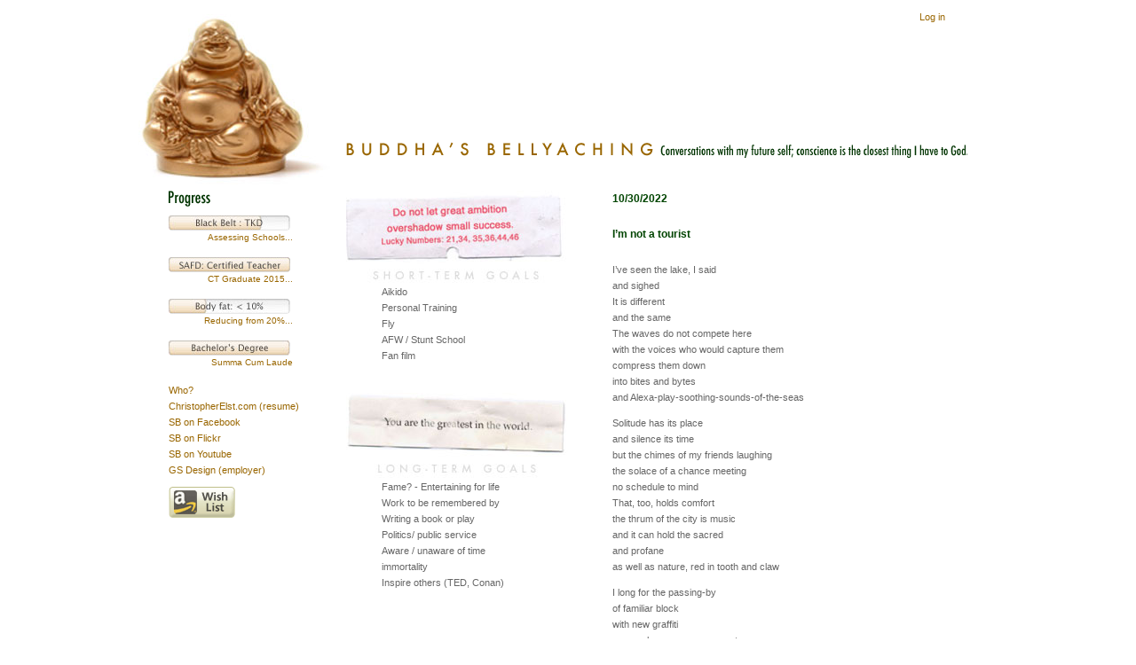

--- FILE ---
content_type: text/html; charset=UTF-8
request_url: http://www.steelbuddha.net/
body_size: 20378
content:
<!DOCTYPE html PUBLIC "-//W3C//DTD XHTML 1.0 Transitional//EN" "http://www.w3.org/TR/xhtml1/DTD/xhtml1-transitional.dtd">
<html xmlns="http://www.w3.org/1999/xhtml">

<head profile="http://gmpg.org/xfn/11">
	<meta http-equiv="Content-Type" content="text/html; charset=UTF-8" />

	<title>Buddha&#039;s Bellyaching</title>
	
	<meta name="generator" content="WordPress 6.2.8" /> <!-- leave this for stats please -->

	<style type="text/css" media="screen">
		@import url( http://www.steelbuddha.net/wp-content/themes/steelbuddha_2009/style.css );
	</style>

	<link rel="alternate" type="application/rss+xml" title="RSS 2.0" href="http://www.steelbuddha.net/?feed=rss2" />
	<link rel="alternate" type="text/xml" title="RSS .92" href="http://www.steelbuddha.net/?feed=rss" />
	<link rel="alternate" type="application/atom+xml" title="Atom 0.3" href="http://www.steelbuddha.net/?feed=atom" />
	
	<link rel="pingback" href="http://www.steelbuddha.net/xmlrpc.php" />
    	<link rel='archives' title='October 2022' href='http://www.steelbuddha.net/?m=202210' />
	<link rel='archives' title='May 2017' href='http://www.steelbuddha.net/?m=201705' />
	<link rel='archives' title='April 2017' href='http://www.steelbuddha.net/?m=201704' />
	<link rel='archives' title='December 2016' href='http://www.steelbuddha.net/?m=201612' />
	<link rel='archives' title='November 2016' href='http://www.steelbuddha.net/?m=201611' />
	<link rel='archives' title='October 2016' href='http://www.steelbuddha.net/?m=201610' />
	<link rel='archives' title='September 2016' href='http://www.steelbuddha.net/?m=201609' />
	<link rel='archives' title='August 2016' href='http://www.steelbuddha.net/?m=201608' />
	<link rel='archives' title='July 2016' href='http://www.steelbuddha.net/?m=201607' />
	<link rel='archives' title='June 2016' href='http://www.steelbuddha.net/?m=201606' />
	<link rel='archives' title='May 2016' href='http://www.steelbuddha.net/?m=201605' />
	<link rel='archives' title='April 2016' href='http://www.steelbuddha.net/?m=201604' />
	<link rel='archives' title='March 2016' href='http://www.steelbuddha.net/?m=201603' />
	<link rel='archives' title='February 2016' href='http://www.steelbuddha.net/?m=201602' />
	<link rel='archives' title='January 2016' href='http://www.steelbuddha.net/?m=201601' />
	<link rel='archives' title='December 2015' href='http://www.steelbuddha.net/?m=201512' />
	<link rel='archives' title='November 2015' href='http://www.steelbuddha.net/?m=201511' />
	<link rel='archives' title='October 2015' href='http://www.steelbuddha.net/?m=201510' />
	<link rel='archives' title='June 2015' href='http://www.steelbuddha.net/?m=201506' />
	<link rel='archives' title='April 2015' href='http://www.steelbuddha.net/?m=201504' />
	<link rel='archives' title='March 2015' href='http://www.steelbuddha.net/?m=201503' />
	<link rel='archives' title='February 2015' href='http://www.steelbuddha.net/?m=201502' />
	<link rel='archives' title='January 2015' href='http://www.steelbuddha.net/?m=201501' />
	<link rel='archives' title='December 2014' href='http://www.steelbuddha.net/?m=201412' />
	<link rel='archives' title='November 2014' href='http://www.steelbuddha.net/?m=201411' />
	<link rel='archives' title='August 2014' href='http://www.steelbuddha.net/?m=201408' />
	<link rel='archives' title='July 2014' href='http://www.steelbuddha.net/?m=201407' />
	<link rel='archives' title='June 2014' href='http://www.steelbuddha.net/?m=201406' />
	<link rel='archives' title='May 2014' href='http://www.steelbuddha.net/?m=201405' />
	<link rel='archives' title='April 2014' href='http://www.steelbuddha.net/?m=201404' />
	<link rel='archives' title='March 2014' href='http://www.steelbuddha.net/?m=201403' />
	<link rel='archives' title='February 2014' href='http://www.steelbuddha.net/?m=201402' />
	<link rel='archives' title='September 2013' href='http://www.steelbuddha.net/?m=201309' />
	<link rel='archives' title='April 2013' href='http://www.steelbuddha.net/?m=201304' />
	<link rel='archives' title='March 2013' href='http://www.steelbuddha.net/?m=201303' />
	<link rel='archives' title='January 2013' href='http://www.steelbuddha.net/?m=201301' />
	<link rel='archives' title='December 2012' href='http://www.steelbuddha.net/?m=201212' />
	<link rel='archives' title='September 2012' href='http://www.steelbuddha.net/?m=201209' />
	<link rel='archives' title='August 2012' href='http://www.steelbuddha.net/?m=201208' />
	<link rel='archives' title='July 2012' href='http://www.steelbuddha.net/?m=201207' />
	<link rel='archives' title='June 2012' href='http://www.steelbuddha.net/?m=201206' />
	<link rel='archives' title='July 2011' href='http://www.steelbuddha.net/?m=201107' />
	<link rel='archives' title='April 2010' href='http://www.steelbuddha.net/?m=201004' />
	<link rel='archives' title='February 2010' href='http://www.steelbuddha.net/?m=201002' />
	<link rel='archives' title='January 2010' href='http://www.steelbuddha.net/?m=201001' />
	<link rel='archives' title='December 2009' href='http://www.steelbuddha.net/?m=200912' />
	<link rel='archives' title='November 2009' href='http://www.steelbuddha.net/?m=200911' />
	<link rel='archives' title='October 2009' href='http://www.steelbuddha.net/?m=200910' />
	<link rel='archives' title='September 2009' href='http://www.steelbuddha.net/?m=200909' />
	<link rel='archives' title='August 2009' href='http://www.steelbuddha.net/?m=200908' />
	<link rel='archives' title='July 2009' href='http://www.steelbuddha.net/?m=200907' />
	<link rel='archives' title='June 2009' href='http://www.steelbuddha.net/?m=200906' />
	<link rel='archives' title='May 2009' href='http://www.steelbuddha.net/?m=200905' />
	<link rel='archives' title='April 2009' href='http://www.steelbuddha.net/?m=200904' />
	<link rel='archives' title='March 2009' href='http://www.steelbuddha.net/?m=200903' />
	<link rel='archives' title='February 2009' href='http://www.steelbuddha.net/?m=200902' />
	<link rel='archives' title='January 2009' href='http://www.steelbuddha.net/?m=200901' />
	<link rel='archives' title='December 2008' href='http://www.steelbuddha.net/?m=200812' />
	<link rel='archives' title='November 2008' href='http://www.steelbuddha.net/?m=200811' />
	<link rel='archives' title='October 2008' href='http://www.steelbuddha.net/?m=200810' />
	<link rel='archives' title='September 2008' href='http://www.steelbuddha.net/?m=200809' />
	<link rel='archives' title='August 2008' href='http://www.steelbuddha.net/?m=200808' />
	<link rel='archives' title='July 2008' href='http://www.steelbuddha.net/?m=200807' />
	<link rel='archives' title='June 2008' href='http://www.steelbuddha.net/?m=200806' />
	<link rel='archives' title='May 2008' href='http://www.steelbuddha.net/?m=200805' />
	<link rel='archives' title='April 2008' href='http://www.steelbuddha.net/?m=200804' />
	<link rel='archives' title='March 2008' href='http://www.steelbuddha.net/?m=200803' />
	<link rel='archives' title='February 2008' href='http://www.steelbuddha.net/?m=200802' />
	<link rel='archives' title='January 2008' href='http://www.steelbuddha.net/?m=200801' />
	<link rel='archives' title='December 2007' href='http://www.steelbuddha.net/?m=200712' />
	<link rel='archives' title='November 2007' href='http://www.steelbuddha.net/?m=200711' />
	<link rel='archives' title='October 2007' href='http://www.steelbuddha.net/?m=200710' />
	<link rel='archives' title='September 2007' href='http://www.steelbuddha.net/?m=200709' />
	<link rel='archives' title='August 2007' href='http://www.steelbuddha.net/?m=200708' />
	<link rel='archives' title='July 2007' href='http://www.steelbuddha.net/?m=200707' />
	<link rel='archives' title='June 2007' href='http://www.steelbuddha.net/?m=200706' />
	<link rel='archives' title='May 2007' href='http://www.steelbuddha.net/?m=200705' />
	<link rel='archives' title='April 2007' href='http://www.steelbuddha.net/?m=200704' />
	<link rel='archives' title='March 2007' href='http://www.steelbuddha.net/?m=200703' />
	<link rel='archives' title='February 2007' href='http://www.steelbuddha.net/?m=200702' />
	<link rel='archives' title='January 2007' href='http://www.steelbuddha.net/?m=200701' />
	<link rel='archives' title='December 2006' href='http://www.steelbuddha.net/?m=200612' />
	<link rel='archives' title='November 2006' href='http://www.steelbuddha.net/?m=200611' />
	<link rel='archives' title='October 2006' href='http://www.steelbuddha.net/?m=200610' />
	<link rel='archives' title='September 2006' href='http://www.steelbuddha.net/?m=200609' />
	<link rel='archives' title='August 2006' href='http://www.steelbuddha.net/?m=200608' />
	<link rel='archives' title='July 2006' href='http://www.steelbuddha.net/?m=200607' />
	<link rel='archives' title='June 2006' href='http://www.steelbuddha.net/?m=200606' />
	<link rel='archives' title='May 2006' href='http://www.steelbuddha.net/?m=200605' />
	<link rel='archives' title='April 2006' href='http://www.steelbuddha.net/?m=200604' />
	<link rel='archives' title='March 2006' href='http://www.steelbuddha.net/?m=200603' />
	<link rel='archives' title='February 2006' href='http://www.steelbuddha.net/?m=200602' />
	<link rel='archives' title='January 2006' href='http://www.steelbuddha.net/?m=200601' />
	<link rel='archives' title='December 2005' href='http://www.steelbuddha.net/?m=200512' />
	<link rel='archives' title='November 2005' href='http://www.steelbuddha.net/?m=200511' />
	<link rel='archives' title='October 2005' href='http://www.steelbuddha.net/?m=200510' />
	<link rel='archives' title='September 2005' href='http://www.steelbuddha.net/?m=200509' />
	<link rel='archives' title='August 2005' href='http://www.steelbuddha.net/?m=200508' />
	<link rel='archives' title='July 2005' href='http://www.steelbuddha.net/?m=200507' />
	<link rel='archives' title='June 2005' href='http://www.steelbuddha.net/?m=200506' />
	<link rel='archives' title='May 2005' href='http://www.steelbuddha.net/?m=200505' />
	<link rel='archives' title='April 2005' href='http://www.steelbuddha.net/?m=200504' />
	<link rel='archives' title='March 2005' href='http://www.steelbuddha.net/?m=200503' />
	<link rel='archives' title='February 2005' href='http://www.steelbuddha.net/?m=200502' />
	<link rel='archives' title='January 2005' href='http://www.steelbuddha.net/?m=200501' />
	<link rel='archives' title='December 2004' href='http://www.steelbuddha.net/?m=200412' />
	<link rel='archives' title='November 2004' href='http://www.steelbuddha.net/?m=200411' />
	<link rel='archives' title='October 2004' href='http://www.steelbuddha.net/?m=200410' />
	<link rel='archives' title='September 2004' href='http://www.steelbuddha.net/?m=200409' />
	<link rel='archives' title='August 2004' href='http://www.steelbuddha.net/?m=200408' />
	<link rel='archives' title='July 2004' href='http://www.steelbuddha.net/?m=200407' />
	<link rel='archives' title='June 2004' href='http://www.steelbuddha.net/?m=200406' />
	<link rel='archives' title='May 2004' href='http://www.steelbuddha.net/?m=200405' />
	<link rel='archives' title='April 2004' href='http://www.steelbuddha.net/?m=200404' />
	<link rel='archives' title='March 2004' href='http://www.steelbuddha.net/?m=200403' />
	<link rel='archives' title='February 2004' href='http://www.steelbuddha.net/?m=200402' />
	<link rel='archives' title='January 2004' href='http://www.steelbuddha.net/?m=200401' />
	<link rel='archives' title='November 2003' href='http://www.steelbuddha.net/?m=200311' />
	<link rel='archives' title='October 2003' href='http://www.steelbuddha.net/?m=200310' />
	<link rel='archives' title='September 2003' href='http://www.steelbuddha.net/?m=200309' />
	<link rel='archives' title='August 2003' href='http://www.steelbuddha.net/?m=200308' />
	<link rel='archives' title='June 2003' href='http://www.steelbuddha.net/?m=200306' />
	<link rel='archives' title='May 2003' href='http://www.steelbuddha.net/?m=200305' />
	<link rel='archives' title='April 2003' href='http://www.steelbuddha.net/?m=200304' />
		<meta name='robots' content='max-image-preview:large' />
<link rel='dns-prefetch' href='//stats.wp.com' />
<link rel='dns-prefetch' href='//v0.wordpress.com' />
<link rel='dns-prefetch' href='//i0.wp.com' />
<script type="text/javascript">
window._wpemojiSettings = {"baseUrl":"https:\/\/s.w.org\/images\/core\/emoji\/14.0.0\/72x72\/","ext":".png","svgUrl":"https:\/\/s.w.org\/images\/core\/emoji\/14.0.0\/svg\/","svgExt":".svg","source":{"concatemoji":"http:\/\/www.steelbuddha.net\/wp-includes\/js\/wp-emoji-release.min.js?ver=6.2.8"}};
/*! This file is auto-generated */
!function(e,a,t){var n,r,o,i=a.createElement("canvas"),p=i.getContext&&i.getContext("2d");function s(e,t){p.clearRect(0,0,i.width,i.height),p.fillText(e,0,0);e=i.toDataURL();return p.clearRect(0,0,i.width,i.height),p.fillText(t,0,0),e===i.toDataURL()}function c(e){var t=a.createElement("script");t.src=e,t.defer=t.type="text/javascript",a.getElementsByTagName("head")[0].appendChild(t)}for(o=Array("flag","emoji"),t.supports={everything:!0,everythingExceptFlag:!0},r=0;r<o.length;r++)t.supports[o[r]]=function(e){if(p&&p.fillText)switch(p.textBaseline="top",p.font="600 32px Arial",e){case"flag":return s("\ud83c\udff3\ufe0f\u200d\u26a7\ufe0f","\ud83c\udff3\ufe0f\u200b\u26a7\ufe0f")?!1:!s("\ud83c\uddfa\ud83c\uddf3","\ud83c\uddfa\u200b\ud83c\uddf3")&&!s("\ud83c\udff4\udb40\udc67\udb40\udc62\udb40\udc65\udb40\udc6e\udb40\udc67\udb40\udc7f","\ud83c\udff4\u200b\udb40\udc67\u200b\udb40\udc62\u200b\udb40\udc65\u200b\udb40\udc6e\u200b\udb40\udc67\u200b\udb40\udc7f");case"emoji":return!s("\ud83e\udef1\ud83c\udffb\u200d\ud83e\udef2\ud83c\udfff","\ud83e\udef1\ud83c\udffb\u200b\ud83e\udef2\ud83c\udfff")}return!1}(o[r]),t.supports.everything=t.supports.everything&&t.supports[o[r]],"flag"!==o[r]&&(t.supports.everythingExceptFlag=t.supports.everythingExceptFlag&&t.supports[o[r]]);t.supports.everythingExceptFlag=t.supports.everythingExceptFlag&&!t.supports.flag,t.DOMReady=!1,t.readyCallback=function(){t.DOMReady=!0},t.supports.everything||(n=function(){t.readyCallback()},a.addEventListener?(a.addEventListener("DOMContentLoaded",n,!1),e.addEventListener("load",n,!1)):(e.attachEvent("onload",n),a.attachEvent("onreadystatechange",function(){"complete"===a.readyState&&t.readyCallback()})),(e=t.source||{}).concatemoji?c(e.concatemoji):e.wpemoji&&e.twemoji&&(c(e.twemoji),c(e.wpemoji)))}(window,document,window._wpemojiSettings);
</script>
<style type="text/css">
img.wp-smiley,
img.emoji {
	display: inline !important;
	border: none !important;
	box-shadow: none !important;
	height: 1em !important;
	width: 1em !important;
	margin: 0 0.07em !important;
	vertical-align: -0.1em !important;
	background: none !important;
	padding: 0 !important;
}
</style>
	<link rel='stylesheet' id='wp-block-library-css' href='http://www.steelbuddha.net/wp-includes/css/dist/block-library/style.min.css?ver=6.2.8' type='text/css' media='all' />
<style id='wp-block-library-inline-css' type='text/css'>
.has-text-align-justify{text-align:justify;}
</style>
<link rel='stylesheet' id='jetpack-videopress-video-block-view-css' href='http://www.steelbuddha.net/wp-content/plugins/jetpack/jetpack_vendor/automattic/jetpack-videopress/build/block-editor/blocks/video/view.css?minify=false&#038;ver=317afd605f368082816f' type='text/css' media='all' />
<link rel='stylesheet' id='mediaelement-css' href='http://www.steelbuddha.net/wp-includes/js/mediaelement/mediaelementplayer-legacy.min.css?ver=4.2.17' type='text/css' media='all' />
<link rel='stylesheet' id='wp-mediaelement-css' href='http://www.steelbuddha.net/wp-includes/js/mediaelement/wp-mediaelement.min.css?ver=6.2.8' type='text/css' media='all' />
<link rel='stylesheet' id='classic-theme-styles-css' href='http://www.steelbuddha.net/wp-includes/css/classic-themes.min.css?ver=6.2.8' type='text/css' media='all' />
<style id='global-styles-inline-css' type='text/css'>
body{--wp--preset--color--black: #000000;--wp--preset--color--cyan-bluish-gray: #abb8c3;--wp--preset--color--white: #ffffff;--wp--preset--color--pale-pink: #f78da7;--wp--preset--color--vivid-red: #cf2e2e;--wp--preset--color--luminous-vivid-orange: #ff6900;--wp--preset--color--luminous-vivid-amber: #fcb900;--wp--preset--color--light-green-cyan: #7bdcb5;--wp--preset--color--vivid-green-cyan: #00d084;--wp--preset--color--pale-cyan-blue: #8ed1fc;--wp--preset--color--vivid-cyan-blue: #0693e3;--wp--preset--color--vivid-purple: #9b51e0;--wp--preset--gradient--vivid-cyan-blue-to-vivid-purple: linear-gradient(135deg,rgba(6,147,227,1) 0%,rgb(155,81,224) 100%);--wp--preset--gradient--light-green-cyan-to-vivid-green-cyan: linear-gradient(135deg,rgb(122,220,180) 0%,rgb(0,208,130) 100%);--wp--preset--gradient--luminous-vivid-amber-to-luminous-vivid-orange: linear-gradient(135deg,rgba(252,185,0,1) 0%,rgba(255,105,0,1) 100%);--wp--preset--gradient--luminous-vivid-orange-to-vivid-red: linear-gradient(135deg,rgba(255,105,0,1) 0%,rgb(207,46,46) 100%);--wp--preset--gradient--very-light-gray-to-cyan-bluish-gray: linear-gradient(135deg,rgb(238,238,238) 0%,rgb(169,184,195) 100%);--wp--preset--gradient--cool-to-warm-spectrum: linear-gradient(135deg,rgb(74,234,220) 0%,rgb(151,120,209) 20%,rgb(207,42,186) 40%,rgb(238,44,130) 60%,rgb(251,105,98) 80%,rgb(254,248,76) 100%);--wp--preset--gradient--blush-light-purple: linear-gradient(135deg,rgb(255,206,236) 0%,rgb(152,150,240) 100%);--wp--preset--gradient--blush-bordeaux: linear-gradient(135deg,rgb(254,205,165) 0%,rgb(254,45,45) 50%,rgb(107,0,62) 100%);--wp--preset--gradient--luminous-dusk: linear-gradient(135deg,rgb(255,203,112) 0%,rgb(199,81,192) 50%,rgb(65,88,208) 100%);--wp--preset--gradient--pale-ocean: linear-gradient(135deg,rgb(255,245,203) 0%,rgb(182,227,212) 50%,rgb(51,167,181) 100%);--wp--preset--gradient--electric-grass: linear-gradient(135deg,rgb(202,248,128) 0%,rgb(113,206,126) 100%);--wp--preset--gradient--midnight: linear-gradient(135deg,rgb(2,3,129) 0%,rgb(40,116,252) 100%);--wp--preset--duotone--dark-grayscale: url('#wp-duotone-dark-grayscale');--wp--preset--duotone--grayscale: url('#wp-duotone-grayscale');--wp--preset--duotone--purple-yellow: url('#wp-duotone-purple-yellow');--wp--preset--duotone--blue-red: url('#wp-duotone-blue-red');--wp--preset--duotone--midnight: url('#wp-duotone-midnight');--wp--preset--duotone--magenta-yellow: url('#wp-duotone-magenta-yellow');--wp--preset--duotone--purple-green: url('#wp-duotone-purple-green');--wp--preset--duotone--blue-orange: url('#wp-duotone-blue-orange');--wp--preset--font-size--small: 13px;--wp--preset--font-size--medium: 20px;--wp--preset--font-size--large: 36px;--wp--preset--font-size--x-large: 42px;--wp--preset--spacing--20: 0.44rem;--wp--preset--spacing--30: 0.67rem;--wp--preset--spacing--40: 1rem;--wp--preset--spacing--50: 1.5rem;--wp--preset--spacing--60: 2.25rem;--wp--preset--spacing--70: 3.38rem;--wp--preset--spacing--80: 5.06rem;--wp--preset--shadow--natural: 6px 6px 9px rgba(0, 0, 0, 0.2);--wp--preset--shadow--deep: 12px 12px 50px rgba(0, 0, 0, 0.4);--wp--preset--shadow--sharp: 6px 6px 0px rgba(0, 0, 0, 0.2);--wp--preset--shadow--outlined: 6px 6px 0px -3px rgba(255, 255, 255, 1), 6px 6px rgba(0, 0, 0, 1);--wp--preset--shadow--crisp: 6px 6px 0px rgba(0, 0, 0, 1);}:where(.is-layout-flex){gap: 0.5em;}body .is-layout-flow > .alignleft{float: left;margin-inline-start: 0;margin-inline-end: 2em;}body .is-layout-flow > .alignright{float: right;margin-inline-start: 2em;margin-inline-end: 0;}body .is-layout-flow > .aligncenter{margin-left: auto !important;margin-right: auto !important;}body .is-layout-constrained > .alignleft{float: left;margin-inline-start: 0;margin-inline-end: 2em;}body .is-layout-constrained > .alignright{float: right;margin-inline-start: 2em;margin-inline-end: 0;}body .is-layout-constrained > .aligncenter{margin-left: auto !important;margin-right: auto !important;}body .is-layout-constrained > :where(:not(.alignleft):not(.alignright):not(.alignfull)){max-width: var(--wp--style--global--content-size);margin-left: auto !important;margin-right: auto !important;}body .is-layout-constrained > .alignwide{max-width: var(--wp--style--global--wide-size);}body .is-layout-flex{display: flex;}body .is-layout-flex{flex-wrap: wrap;align-items: center;}body .is-layout-flex > *{margin: 0;}:where(.wp-block-columns.is-layout-flex){gap: 2em;}.has-black-color{color: var(--wp--preset--color--black) !important;}.has-cyan-bluish-gray-color{color: var(--wp--preset--color--cyan-bluish-gray) !important;}.has-white-color{color: var(--wp--preset--color--white) !important;}.has-pale-pink-color{color: var(--wp--preset--color--pale-pink) !important;}.has-vivid-red-color{color: var(--wp--preset--color--vivid-red) !important;}.has-luminous-vivid-orange-color{color: var(--wp--preset--color--luminous-vivid-orange) !important;}.has-luminous-vivid-amber-color{color: var(--wp--preset--color--luminous-vivid-amber) !important;}.has-light-green-cyan-color{color: var(--wp--preset--color--light-green-cyan) !important;}.has-vivid-green-cyan-color{color: var(--wp--preset--color--vivid-green-cyan) !important;}.has-pale-cyan-blue-color{color: var(--wp--preset--color--pale-cyan-blue) !important;}.has-vivid-cyan-blue-color{color: var(--wp--preset--color--vivid-cyan-blue) !important;}.has-vivid-purple-color{color: var(--wp--preset--color--vivid-purple) !important;}.has-black-background-color{background-color: var(--wp--preset--color--black) !important;}.has-cyan-bluish-gray-background-color{background-color: var(--wp--preset--color--cyan-bluish-gray) !important;}.has-white-background-color{background-color: var(--wp--preset--color--white) !important;}.has-pale-pink-background-color{background-color: var(--wp--preset--color--pale-pink) !important;}.has-vivid-red-background-color{background-color: var(--wp--preset--color--vivid-red) !important;}.has-luminous-vivid-orange-background-color{background-color: var(--wp--preset--color--luminous-vivid-orange) !important;}.has-luminous-vivid-amber-background-color{background-color: var(--wp--preset--color--luminous-vivid-amber) !important;}.has-light-green-cyan-background-color{background-color: var(--wp--preset--color--light-green-cyan) !important;}.has-vivid-green-cyan-background-color{background-color: var(--wp--preset--color--vivid-green-cyan) !important;}.has-pale-cyan-blue-background-color{background-color: var(--wp--preset--color--pale-cyan-blue) !important;}.has-vivid-cyan-blue-background-color{background-color: var(--wp--preset--color--vivid-cyan-blue) !important;}.has-vivid-purple-background-color{background-color: var(--wp--preset--color--vivid-purple) !important;}.has-black-border-color{border-color: var(--wp--preset--color--black) !important;}.has-cyan-bluish-gray-border-color{border-color: var(--wp--preset--color--cyan-bluish-gray) !important;}.has-white-border-color{border-color: var(--wp--preset--color--white) !important;}.has-pale-pink-border-color{border-color: var(--wp--preset--color--pale-pink) !important;}.has-vivid-red-border-color{border-color: var(--wp--preset--color--vivid-red) !important;}.has-luminous-vivid-orange-border-color{border-color: var(--wp--preset--color--luminous-vivid-orange) !important;}.has-luminous-vivid-amber-border-color{border-color: var(--wp--preset--color--luminous-vivid-amber) !important;}.has-light-green-cyan-border-color{border-color: var(--wp--preset--color--light-green-cyan) !important;}.has-vivid-green-cyan-border-color{border-color: var(--wp--preset--color--vivid-green-cyan) !important;}.has-pale-cyan-blue-border-color{border-color: var(--wp--preset--color--pale-cyan-blue) !important;}.has-vivid-cyan-blue-border-color{border-color: var(--wp--preset--color--vivid-cyan-blue) !important;}.has-vivid-purple-border-color{border-color: var(--wp--preset--color--vivid-purple) !important;}.has-vivid-cyan-blue-to-vivid-purple-gradient-background{background: var(--wp--preset--gradient--vivid-cyan-blue-to-vivid-purple) !important;}.has-light-green-cyan-to-vivid-green-cyan-gradient-background{background: var(--wp--preset--gradient--light-green-cyan-to-vivid-green-cyan) !important;}.has-luminous-vivid-amber-to-luminous-vivid-orange-gradient-background{background: var(--wp--preset--gradient--luminous-vivid-amber-to-luminous-vivid-orange) !important;}.has-luminous-vivid-orange-to-vivid-red-gradient-background{background: var(--wp--preset--gradient--luminous-vivid-orange-to-vivid-red) !important;}.has-very-light-gray-to-cyan-bluish-gray-gradient-background{background: var(--wp--preset--gradient--very-light-gray-to-cyan-bluish-gray) !important;}.has-cool-to-warm-spectrum-gradient-background{background: var(--wp--preset--gradient--cool-to-warm-spectrum) !important;}.has-blush-light-purple-gradient-background{background: var(--wp--preset--gradient--blush-light-purple) !important;}.has-blush-bordeaux-gradient-background{background: var(--wp--preset--gradient--blush-bordeaux) !important;}.has-luminous-dusk-gradient-background{background: var(--wp--preset--gradient--luminous-dusk) !important;}.has-pale-ocean-gradient-background{background: var(--wp--preset--gradient--pale-ocean) !important;}.has-electric-grass-gradient-background{background: var(--wp--preset--gradient--electric-grass) !important;}.has-midnight-gradient-background{background: var(--wp--preset--gradient--midnight) !important;}.has-small-font-size{font-size: var(--wp--preset--font-size--small) !important;}.has-medium-font-size{font-size: var(--wp--preset--font-size--medium) !important;}.has-large-font-size{font-size: var(--wp--preset--font-size--large) !important;}.has-x-large-font-size{font-size: var(--wp--preset--font-size--x-large) !important;}
.wp-block-navigation a:where(:not(.wp-element-button)){color: inherit;}
:where(.wp-block-columns.is-layout-flex){gap: 2em;}
.wp-block-pullquote{font-size: 1.5em;line-height: 1.6;}
</style>
<link rel='stylesheet' id='jetpack_css-css' href='http://www.steelbuddha.net/wp-content/plugins/jetpack/css/jetpack.css?ver=12.1.2' type='text/css' media='all' />
<link rel="https://api.w.org/" href="http://www.steelbuddha.net/index.php?rest_route=/" /><link rel="EditURI" type="application/rsd+xml" title="RSD" href="http://www.steelbuddha.net/xmlrpc.php?rsd" />
<link rel="wlwmanifest" type="application/wlwmanifest+xml" href="http://www.steelbuddha.net/wp-includes/wlwmanifest.xml" />
<meta name="generator" content="WordPress 6.2.8" />
<link rel='shortlink' href='https://wp.me/73iP8' />
	<style>img#wpstats{display:none}</style>
		
<!-- Jetpack Open Graph Tags -->
<meta property="og:type" content="website" />
<meta property="og:title" content="Buddha&#039;s Bellyaching" />
<meta property="og:description" content="Steelbuddha has a rumbly in his tumbly." />
<meta property="og:url" content="http://www.steelbuddha.net/" />
<meta property="og:site_name" content="Buddha&#039;s Bellyaching" />
<meta property="og:image" content="https://s0.wp.com/i/blank.jpg" />
<meta property="og:image:alt" content="" />
<meta property="og:locale" content="en_US" />

<!-- End Jetpack Open Graph Tags -->

<script type="text/javascript">
<!-- 
var rand1 = Math.round( (5) * Math.random()) + 1;
imgs = new Array;
imgs[1] = "Subculture Vulture";
imgs[2] = "Something entirely forgettable";
imgs[3] = "Sooth Satyr";
imgs[4] = "Heroine Addict";
imgs[5] = "Poet, Warrior, Philosopher, Enlightened Being";
imgs[6] = "Steelbuddha has a rumbly in his tumbly";

var langimg = imgs[rand1];

//-->
</script>


</head>

<body>

<div id="container">

	<div style="position: absolute; top: 10px; right: 75px;"><a href="http://www.steelbuddha.net/wp-login.php">Log in</a></div>

	<div class="header">
		<a href="/"><img src="/wp-content/themes/steelbuddha_2009/images/buddha.jpg" alt="" width="250" height="215" border="0" /><img src="/wp-content/themes/steelbuddha_2009/images/bellyaching1.gif" alt="" width="700" height="215" border="0" /></a>
	</div>
	<!-- end header -->
	
	<!-- begin sidebar -->
<div id="menu">

	<!--<ul>
	<li id="search">
	   <label for="s">Search:</label>	
	   <form id="searchform" method="get" action="/index.php">
		<div>
			<input type="text" name="s" id="s" size="15" /><br />
			<input type="submit" value="Search" />
		</div>
		</form>
	 </li>
	
		<li class="pagenav">Pages<ul><li class="page_item page-item-270"><a href="http://www.steelbuddha.net/?page_id=270">Who is this steelbuddha?</a></li>
</ul></li>	</ul>
	
	<ul>
		<li id="archives">
		<form id="archiveform" action="" method="post">
		<p style="margin: 0px; padding: 0px;"><select id="archive_chrono">
		<option value="">Archives by Month</option>
			<option value='http://www.steelbuddha.net/?m=202210'> October 2022 </option>
	<option value='http://www.steelbuddha.net/?m=201705'> May 2017 </option>
	<option value='http://www.steelbuddha.net/?m=201704'> April 2017 </option>
	<option value='http://www.steelbuddha.net/?m=201612'> December 2016 </option>
	<option value='http://www.steelbuddha.net/?m=201611'> November 2016 </option>
	<option value='http://www.steelbuddha.net/?m=201610'> October 2016 </option>
	<option value='http://www.steelbuddha.net/?m=201609'> September 2016 </option>
	<option value='http://www.steelbuddha.net/?m=201608'> August 2016 </option>
	<option value='http://www.steelbuddha.net/?m=201607'> July 2016 </option>
	<option value='http://www.steelbuddha.net/?m=201606'> June 2016 </option>
	<option value='http://www.steelbuddha.net/?m=201605'> May 2016 </option>
	<option value='http://www.steelbuddha.net/?m=201604'> April 2016 </option>
	<option value='http://www.steelbuddha.net/?m=201603'> March 2016 </option>
	<option value='http://www.steelbuddha.net/?m=201602'> February 2016 </option>
	<option value='http://www.steelbuddha.net/?m=201601'> January 2016 </option>
	<option value='http://www.steelbuddha.net/?m=201512'> December 2015 </option>
	<option value='http://www.steelbuddha.net/?m=201511'> November 2015 </option>
	<option value='http://www.steelbuddha.net/?m=201510'> October 2015 </option>
	<option value='http://www.steelbuddha.net/?m=201506'> June 2015 </option>
	<option value='http://www.steelbuddha.net/?m=201504'> April 2015 </option>
	<option value='http://www.steelbuddha.net/?m=201503'> March 2015 </option>
	<option value='http://www.steelbuddha.net/?m=201502'> February 2015 </option>
	<option value='http://www.steelbuddha.net/?m=201501'> January 2015 </option>
	<option value='http://www.steelbuddha.net/?m=201412'> December 2014 </option>
	<option value='http://www.steelbuddha.net/?m=201411'> November 2014 </option>
	<option value='http://www.steelbuddha.net/?m=201408'> August 2014 </option>
	<option value='http://www.steelbuddha.net/?m=201407'> July 2014 </option>
	<option value='http://www.steelbuddha.net/?m=201406'> June 2014 </option>
	<option value='http://www.steelbuddha.net/?m=201405'> May 2014 </option>
	<option value='http://www.steelbuddha.net/?m=201404'> April 2014 </option>
	<option value='http://www.steelbuddha.net/?m=201403'> March 2014 </option>
	<option value='http://www.steelbuddha.net/?m=201402'> February 2014 </option>
	<option value='http://www.steelbuddha.net/?m=201309'> September 2013 </option>
	<option value='http://www.steelbuddha.net/?m=201304'> April 2013 </option>
	<option value='http://www.steelbuddha.net/?m=201303'> March 2013 </option>
	<option value='http://www.steelbuddha.net/?m=201301'> January 2013 </option>
	<option value='http://www.steelbuddha.net/?m=201212'> December 2012 </option>
	<option value='http://www.steelbuddha.net/?m=201209'> September 2012 </option>
	<option value='http://www.steelbuddha.net/?m=201208'> August 2012 </option>
	<option value='http://www.steelbuddha.net/?m=201207'> July 2012 </option>
	<option value='http://www.steelbuddha.net/?m=201206'> June 2012 </option>
	<option value='http://www.steelbuddha.net/?m=201107'> July 2011 </option>
	<option value='http://www.steelbuddha.net/?m=201004'> April 2010 </option>
	<option value='http://www.steelbuddha.net/?m=201002'> February 2010 </option>
	<option value='http://www.steelbuddha.net/?m=201001'> January 2010 </option>
	<option value='http://www.steelbuddha.net/?m=200912'> December 2009 </option>
	<option value='http://www.steelbuddha.net/?m=200911'> November 2009 </option>
	<option value='http://www.steelbuddha.net/?m=200910'> October 2009 </option>
	<option value='http://www.steelbuddha.net/?m=200909'> September 2009 </option>
	<option value='http://www.steelbuddha.net/?m=200908'> August 2009 </option>
	<option value='http://www.steelbuddha.net/?m=200907'> July 2009 </option>
	<option value='http://www.steelbuddha.net/?m=200906'> June 2009 </option>
	<option value='http://www.steelbuddha.net/?m=200905'> May 2009 </option>
	<option value='http://www.steelbuddha.net/?m=200904'> April 2009 </option>
	<option value='http://www.steelbuddha.net/?m=200903'> March 2009 </option>
	<option value='http://www.steelbuddha.net/?m=200902'> February 2009 </option>
	<option value='http://www.steelbuddha.net/?m=200901'> January 2009 </option>
	<option value='http://www.steelbuddha.net/?m=200812'> December 2008 </option>
	<option value='http://www.steelbuddha.net/?m=200811'> November 2008 </option>
	<option value='http://www.steelbuddha.net/?m=200810'> October 2008 </option>
	<option value='http://www.steelbuddha.net/?m=200809'> September 2008 </option>
	<option value='http://www.steelbuddha.net/?m=200808'> August 2008 </option>
	<option value='http://www.steelbuddha.net/?m=200807'> July 2008 </option>
	<option value='http://www.steelbuddha.net/?m=200806'> June 2008 </option>
	<option value='http://www.steelbuddha.net/?m=200805'> May 2008 </option>
	<option value='http://www.steelbuddha.net/?m=200804'> April 2008 </option>
	<option value='http://www.steelbuddha.net/?m=200803'> March 2008 </option>
	<option value='http://www.steelbuddha.net/?m=200802'> February 2008 </option>
	<option value='http://www.steelbuddha.net/?m=200801'> January 2008 </option>
	<option value='http://www.steelbuddha.net/?m=200712'> December 2007 </option>
	<option value='http://www.steelbuddha.net/?m=200711'> November 2007 </option>
	<option value='http://www.steelbuddha.net/?m=200710'> October 2007 </option>
	<option value='http://www.steelbuddha.net/?m=200709'> September 2007 </option>
	<option value='http://www.steelbuddha.net/?m=200708'> August 2007 </option>
	<option value='http://www.steelbuddha.net/?m=200707'> July 2007 </option>
	<option value='http://www.steelbuddha.net/?m=200706'> June 2007 </option>
	<option value='http://www.steelbuddha.net/?m=200705'> May 2007 </option>
	<option value='http://www.steelbuddha.net/?m=200704'> April 2007 </option>
	<option value='http://www.steelbuddha.net/?m=200703'> March 2007 </option>
	<option value='http://www.steelbuddha.net/?m=200702'> February 2007 </option>
	<option value='http://www.steelbuddha.net/?m=200701'> January 2007 </option>
	<option value='http://www.steelbuddha.net/?m=200612'> December 2006 </option>
	<option value='http://www.steelbuddha.net/?m=200611'> November 2006 </option>
	<option value='http://www.steelbuddha.net/?m=200610'> October 2006 </option>
	<option value='http://www.steelbuddha.net/?m=200609'> September 2006 </option>
	<option value='http://www.steelbuddha.net/?m=200608'> August 2006 </option>
	<option value='http://www.steelbuddha.net/?m=200607'> July 2006 </option>
	<option value='http://www.steelbuddha.net/?m=200606'> June 2006 </option>
	<option value='http://www.steelbuddha.net/?m=200605'> May 2006 </option>
	<option value='http://www.steelbuddha.net/?m=200604'> April 2006 </option>
	<option value='http://www.steelbuddha.net/?m=200603'> March 2006 </option>
	<option value='http://www.steelbuddha.net/?m=200602'> February 2006 </option>
	<option value='http://www.steelbuddha.net/?m=200601'> January 2006 </option>
	<option value='http://www.steelbuddha.net/?m=200512'> December 2005 </option>
	<option value='http://www.steelbuddha.net/?m=200511'> November 2005 </option>
	<option value='http://www.steelbuddha.net/?m=200510'> October 2005 </option>
	<option value='http://www.steelbuddha.net/?m=200509'> September 2005 </option>
	<option value='http://www.steelbuddha.net/?m=200508'> August 2005 </option>
	<option value='http://www.steelbuddha.net/?m=200507'> July 2005 </option>
	<option value='http://www.steelbuddha.net/?m=200506'> June 2005 </option>
	<option value='http://www.steelbuddha.net/?m=200505'> May 2005 </option>
	<option value='http://www.steelbuddha.net/?m=200504'> April 2005 </option>
	<option value='http://www.steelbuddha.net/?m=200503'> March 2005 </option>
	<option value='http://www.steelbuddha.net/?m=200502'> February 2005 </option>
	<option value='http://www.steelbuddha.net/?m=200501'> January 2005 </option>
	<option value='http://www.steelbuddha.net/?m=200412'> December 2004 </option>
	<option value='http://www.steelbuddha.net/?m=200411'> November 2004 </option>
	<option value='http://www.steelbuddha.net/?m=200410'> October 2004 </option>
	<option value='http://www.steelbuddha.net/?m=200409'> September 2004 </option>
	<option value='http://www.steelbuddha.net/?m=200408'> August 2004 </option>
	<option value='http://www.steelbuddha.net/?m=200407'> July 2004 </option>
	<option value='http://www.steelbuddha.net/?m=200406'> June 2004 </option>
	<option value='http://www.steelbuddha.net/?m=200405'> May 2004 </option>
	<option value='http://www.steelbuddha.net/?m=200404'> April 2004 </option>
	<option value='http://www.steelbuddha.net/?m=200403'> March 2004 </option>
	<option value='http://www.steelbuddha.net/?m=200402'> February 2004 </option>
	<option value='http://www.steelbuddha.net/?m=200401'> January 2004 </option>
	<option value='http://www.steelbuddha.net/?m=200311'> November 2003 </option>
	<option value='http://www.steelbuddha.net/?m=200310'> October 2003 </option>
	<option value='http://www.steelbuddha.net/?m=200309'> September 2003 </option>
	<option value='http://www.steelbuddha.net/?m=200308'> August 2003 </option>
	<option value='http://www.steelbuddha.net/?m=200306'> June 2003 </option>
	<option value='http://www.steelbuddha.net/?m=200305'> May 2003 </option>
	<option value='http://www.steelbuddha.net/?m=200304'> April 2003 </option>
		</select>
		<input type="button" value="Go" onclick="window.location = (document.forms.archiveform.archive_chrono[document.forms.archiveform.archive_chrono.selectedIndex].value);" /></p>
		</form>
		</li>
	</ul>-->
	
	<img src="/wp-content/themes/steelbuddha_2009/images/progress_sidebar_head.gif" alt="" width="47" height="18" border="0" />
	
	<ul id="progress">
		<li id="blackBeltProgress">Assessing Schools...</li>
		<li id="safdProgress">CT Graduate 2015...</li>
		<li id="bodyFatProgress">Reducing from 20%...</li>
		<li id="degreeProgress">Summa Cum Laude</li>
	</ul>
	
	<!--<img src="/wp-content/themes/steelbuddha_2009/images/delectrious_sidebar_head.gif" alt="" width="98" height="16" border="0" style="margin: 25px 0 0 0;" />-->
	
		
	<!--<ul>
		  <li id="linkcat-18" class="linkcat"><h2>Affiliations</h2>
	<ul>
<li><a href="http://www.safd.org/" title="Society of American Fight Directors">SAFD</a></li>
<li><a href="http://www.winterwonderlandworkshop.com/" title="Violence Solves Everything.">Winter Wonderland Workshop</a></li>

	</ul>
</li>
  <li id="linkcat-14" class="linkcat"><h2>Blogstars</h2>
	<ul>
<li><a href="http://bblinks.blogspot.com/" title="The smartest lady I know.  And the ladiest smart.">BB</a></li>
<li><a href="http://www.czelticgirl.com" rel="friend met co-worker" title="Minister of Righteous Anger.">Czeltic Girl</a></li>
<li><a href="http://www.defectiveyeti.com/" title="Spawner of Squirrelly.">Defective Yeti</a></li>
<li><a href="http://dongresin.katgyrl.com/" title="The man. In a good way.">Dong Resin</a></li>
<li><a href="http://www.dynagirl.com/" title="Fierce proponent of awesome.">Dynagirl</a></li>
<li><a href="http://www.hanasiana.com/" title="Hanas shot first.">Hanasiana</a></li>
<li><a href="http://www.headlesshollow.com/" title="Far from either&#8230;">Headless Hollow</a></li>
<li><a href="http://www.izzlepfaff.com/" title="Stories from the bowels.">Izzle Pfaff</a></li>
<li><a href="http://www.heavysigh.net" title="A powerhouse in sneakers.">Linus Ingoldsby</a></li>
<li><a href="http://smartypants.diaryland.com/" title="Nora rules.  mimi tells it.">mimi smartypants</a></li>
<li><a href="http://www.tremble.com/" title="A Jew from New York.  A funny one.">tremble</a></li>

	</ul>
</li>
  <li id="linkcat-12" class="linkcat"><h2>Friendly territory</h2>
	<ul>
<li><a href="http://www.livejournal.com/users/fantom07/" rel="acquaintance met" title="Meg is better than you.  And only I know it.">15% Prettier</a></li>
<li><a href="http://www.livejournal.com/users/chaos_ensues/" rel="friend met" title="Stuntwoman supreme.">Alfalfa Martini</a></li>
<li><a href="http://www.livejournal.com/~bjornnelson/" rel="friend met colleague" title="One of two mighty monarchs.">Bjorn Nelson</a></li>
<li><a href="http://brian.steelbuddha.net/" title="Honestly.">Brian the Writer of Words</a></li>
<li><a href="http://www.carinaldi.com/" title="Holler at yer girl.">CARinaldi</a></li>
<li><a href="http://loricious.steelbuddha.net/" title="Geomancer and the power of pep.">diet, schmiet.</a></li>
<li><a href="http://www.formyselfandstrangers.blogspot.com/" title="Hey! I&#8217;m a stranger!">For Myself and Strangers</a></li>
<li><a href="http://izzy_the_bootblack.blogspot.com/" rel="friend met neighbor" title="Face it, you don&#8217;t know one.">Izzy, the bootblack</a></li>
<li><a href="http://www.johnmccarville.com/" title="One of the BIG blogs.">John McCarville</a></li>
<li><a href="http://www.katdowns.com/" title="God save the Kween.">Kat Downs</a></li>
<li><a href="http://k-co.steelbuddha.net/" rel="friend met co-worker colleague" title="She of the coin bra.">Keiko, who dances</a></li>
<li><a href="http://www.kittenhead.co.uk/" title="Sweeter, there is none.">Kittenhead</a></li>
<li><a href="http://blog.oneplusinfinity.com/" title="Nyah, nyah.">OnePlusInfinity</a></li>
<li><a href="http://www.raggedyandroid.com/" title="Coming soon and rarely updated.">Raggedy Android</a></li>
<li><a href="http://ladygwenever.wordpress.com/" title="She&#8217;ll weld your face.">Ripley</a></li>
<li><a href="http://slangandthepigeons.blogspot.com/" title="Irish beyond conceiving.">Slang and the Pigeons</a></li>
<li><a href="http://www.thegothsicles.com" title="30 guys.  Well, one guy&#8230;and one girl &#8230;and nerdgothcore.">The Gothsicles</a></li>

	</ul>
</li>
  <li id="linkcat-13" class="linkcat"><h2>Funny "Papers"</h2>
	<ul>
<li><a href="http://alienlovespredator.com/" title="A truer love there is none.">Alien Loves Predator</a></li>
<li><a href="http://www.applegeeks.com/">Applegeeks</a></li>
<li><a href="http://www.boasas.com/" title="Comic Commentary">Boy on a Stick and Slither</a></li>
<li><a href="http://www.catandgirl.com/" title="No words for me&#8230;and yet&#8230;">Cat and Girl</a></li>
<li><a href="http://www.dieselsweeties.com/">Diesel Sweeties</a></li>
<li><a href="http://www.chrisbishop.com/her/index.html">Her!</a></li>
<li><a href="http://www.little-gamers.com/">Little Gamers</a></li>
<li><a href="http://www.marriedtothesea.com/" title="Olde tyme funnye.">Married to the Sea</a></li>
<li><a href="http://www.penny-arcade.com/">Penny Arcade</a></li>
<li><a href="http://www.scarygoround.com/" title="Construction Paper Showdown!">Scary-Go-Round</a></li>
<li><a href="http://www.toothpastefordinner.com/">Toothpaste for dinner</a></li>
<li><a href="http://www.vgcats.com/" title="Sometimes they&#8217;re robots.">VGCats</a></li>

	</ul>
</li>
	 <li id="categories">Categories:		<ul>
			<li class="cat-item cat-item-8"><a href="http://www.steelbuddha.net/?cat=8">Best of the Buddha</a>
</li>
	<li class="cat-item cat-item-21"><a href="http://www.steelbuddha.net/?cat=21">Dream Journal</a>
</li>
	<li class="cat-item cat-item-1"><a href="http://www.steelbuddha.net/?cat=1">Ennui</a>
</li>
	<li class="cat-item cat-item-4"><a href="http://www.steelbuddha.net/?cat=4">For the geek in you</a>
</li>
	<li class="cat-item cat-item-5"><a href="http://www.steelbuddha.net/?cat=5">Found Art</a>
</li>
	<li class="cat-item cat-item-6"><a href="http://www.steelbuddha.net/?cat=6">Link Larceny</a>
</li>
	<li class="cat-item cat-item-10"><a href="http://www.steelbuddha.net/?cat=10">Poetry</a>
</li>
	<li class="cat-item cat-item-2"><a href="http://www.steelbuddha.net/?cat=2">Self-service</a>
</li>
	<li class="cat-item cat-item-9"><a href="http://www.steelbuddha.net/?cat=9">Too Little Too Late Reviews</a>
</li>
		</ul>
	 </li>
	 
	 <li id="meta">Meta:		<ul>
						<li><a href="http://www.steelbuddha.net/wp-login.php">Log in</a></li>
			<li><a href="feed:http://www.steelbuddha.net/?feed=rss2" title="Syndicate this site using RSS"><abbr title="Really Simple Syndication">RSS</abbr></a></li>
			<li><a href="feed:http://www.steelbuddha.net/?feed=comments-rss2" title="The latest comments to all posts in RSS">Comments <abbr title="Really Simple Syndication">RSS</abbr></a></li>
			<li><a href="http://validator.w3.org/check/referer" title="This page validates as XHTML 1.0 Transitional">Valid <abbr title="eXtensible HyperText Markup Language">XHTML</abbr></a></li>
			<li><a href="http://gmpg.org/xfn/"><abbr title="XHTML Friends Network">XFN</abbr></a></li>
			<li><a href="http://wordpress.org/" title="Powered by WordPress, state-of-the-art semantic personal publishing platform."><abbr title="WordPress">WP</abbr></a></li>
					</ul>
	 </li>
	
	</ul>
	-->
	
	<ul>
		<li><a href="http://www.steelbuddha.net/?page_id=270">Who?</a></li>
		<li><a href="http://www.christopherelst.com/">ChristopherElst.com (resume)</a></li>
		<li><a href="http://www.facebook.com/profile.php?id=606920071">SB on Facebook</a></li>
		<li><a href="http://www.flickr.com/photos/steelbuddha/">SB on Flickr</a></li>
		<li><a href="http://www.youtube.com/user/bruddaloofa">SB on Youtube</a></li>
		<li><a href="http://www.gsdesign.com/">GS Design (employer)</a></li>
		<a href="http://www.amazon.com/gp/registry/wishlist/31TD703VTBF9Y/ref=wl_web"><img src="http://g-ecx.images-amazon.com/images/G/01/gifts/registries/wishlist/v2/web/wl-btn-75-c._V46776201_.gif" width="75" alt="My Amazon.com Wish List" height="35" border="0" style="margin: 10px 0;" /></a>
	</ul>

</div>

<div id="fortunes">

	<img src="/wp-content/themes/steelbuddha_2009/images/short_term_goals_fortune.jpg" alt="" width="250" height="105" border="0">
	
		<ul>
			<li>Aikido</li>
			<li>Personal Training</li>
			<li>Fly</li>
			<li>AFW / Stunt School</li>
			<li>Fan film</li>
		</ul>

	<img src="/wp-content/themes/steelbuddha_2009/images/long_term_goals_fortune.jpg" alt="" width="250" height="105" border="0">
	
		<ul>
			<li>Fame? - Entertaining for life</li>
			<li>Work to be remembered by</li>
			<li>Writing a book or play</li>
			<li>Politics/ public service</li>
			<li>Aware / unaware of time</li>
			<li>immortality</li>
			<li>Inspire others (TED, Conan)</li>
		</ul>

</div>

<!-- end sidebar -->	
	<div id="content">

<h2>10/30/2022</h2>	
<div class="post">
	 <h3 class="storytitle" id="post-3131"><a href="http://www.steelbuddha.net/?p=3131" rel="bookmark">I&#8217;m not a tourist</a></h3>

	<div class="storycontent">
		<p>I&#8217;ve seen the lake, I said<br />
and sighed<br />
It is different<br />
and the same<br />
The waves do not compete here<br />
with the voices who would capture them<br />
compress them down<br />
into bites and bytes<br />
and Alexa-play-soothing-sounds-of-the-seas</p>
<p>Solitude has its place<br />
and silence its time<br />
but the chimes of my friends laughing<br />
the solace of a chance meeting<br />
no schedule to mind<br />
That, too, holds comfort<br />
the thrum of the city is music<br />
and it can hold the sacred<br />
and profane<br />
as well as nature, red in tooth and claw</p>
<p>I long for the passing-by<br />
of familiar block<br />
with new graffiti<br />
as my shoes pace pavement</p>
<p>I yearn to hear the birdsong<br />
of staccato honks of cars<br />
and half-heard conversations<br />
of drunks<br />
percussion in the clack of billiard balls<br />
in bars<br />
with just a hint of danger inside<br />
and out</p>
<p>I pine not always for swishing branhces<br />
but for the strange quiet<br />
of the late night diner<br />
The clink of dishes behind<br />
the swinging door<br />
and the labored breath<br />
of the sleepless staff</p>
<p>I&#8217;m not a tourist here<br />
or anywhere<br />
but I can sense my belonging<br />
in this throng<br />
of pressing bodies<br />
sweating booze<br />
breathing smoke<br />
squinting under neon</p>
<p>and my chest rises and falls<br />
with the whoosh<br />
of each car<br />
speeding through a red light</p>
<p>And the lake hugs it all<br />
It is different<br />
and the same<br />
and for now<br />
it can wait for me</p>
	</div>
	
	<div class="meta">Filed under: <a href="http://www.steelbuddha.net/?cat=10" rel="category">Poetry</a> |  |             <span>Comments Off<span class="screen-reader-text"> on I&#8217;m not a tourist</span></span></div>
	
	<!--
	<rdf:RDF xmlns:rdf="http://www.w3.org/1999/02/22-rdf-syntax-ns#"
			xmlns:dc="http://purl.org/dc/elements/1.1/"
			xmlns:trackback="http://madskills.com/public/xml/rss/module/trackback/">
		<rdf:Description rdf:about="http://www.steelbuddha.net/?p=3131"
    dc:identifier="http://www.steelbuddha.net/?p=3131"
    dc:title="I&#8217;m not a tourist"
    trackback:ping="http://www.steelbuddha.net/wp-trackback.php?p=3131" />
</rdf:RDF>	-->

</div>



<h2>5/1/2017</h2>	
<div class="post">
	 <h3 class="storytitle" id="post-3046"><a href="http://www.steelbuddha.net/?p=3046" rel="bookmark">If I happen upon a Me at the door&#8230;</a></h3>

	<div class="storycontent">
		<p>Making another attempt at a &#8220;perfect&#8221; day. I&#8217;ve had several in the past week or so. Perhaps coincidentally, I&#8217;ve also had some of the most knock-down, drag-out fights with myself and with M. I&#8217;m trying not to see fault, not to assign blame, and instead to see two human beings who are trying to be true to themselves, while making the sadly necessary compromises that come with a union.</p>
<p>In the past few weeks, I feel like there have been a lot of words that I have latched on to that are about not allowing myself to see my life as difficult. Not in the &#8220;it&#8217;s not coal mining,&#8221; or &#8220;there are starving children in Africa&#8221; sort of way, but rather in the looking directly at myÂ own life, without comparison, and see that the only difficulties are in my mind. Yes, the speeding tickets sucked a lot of energy from me, but I have the means to handle them, and the discipline to overcome them.</p>
<p>AI says frequently to her students to not acknowledge questions about how difficult acting is. Amanda Palmer says, in her Ukulele Anthem, to:</p>
<blockquote><p>quit the bitching on your blog<br />
and stop pretending art is hard<br />
just limit yourself to three chords<br />
and do not practice daily<br />
you&#8217;ll minimize some stranger&#8217;s sadness<br />
with a piece of wood and plastic<br />
holy fuck it&#8217;s so fantastic</p></blockquote>
<p>(Obviously, that first line hits pretty hard. I have some Amanda Palmers in my life, too, caring and unafraid to kick me in the ass when I&#8217;m too Droopy Dog, so thanks to Root for being the most obvious one.) My guided meditations on headspace.com also aim to remove the obstacles that depression and cynicism build up.</p>
<p>At 40 years old, the brain must already be hardening and locking into patterns. Breaking those down are, indeed, difficult, but it can seem impossible from inside to separate what is cynicism and what is identity. Often, psychology wants one to let go of nostalgia while at the same time spending time with those who &#8220;knew you when.&#8221; It&#8217;s akin to restoring a backup on a computer from when it was not corrupted by a glut of data and malware. The analogy falls down, however, because I always worry when I restore a backup that I will lose something important gained in the time between. Progress, improvement, these are of utmost importance to me, but to be honest, have I gained life lessons in the past few years, or only deepened the grooves of cynicism that will not allow me to open my mind further?</p>
<p>Winston Churchill&#8217;s famous quip about gradually becoming conservative makes a lot of sense both scientifically and philosophically. I have no great love for tradition, and I am quite suspicious of nostalgia, but there are some values that I honor that have no place as society marches forward. If I dismiss my values in favor of an ever-changing world, what separates me from the &#8220;creepy&#8221; college professor who goes to the frat parties? All sexual impropriety aside â€” and more and more, I feel like there really is no such thing â€” one still wishes to admonish that behavior as unbecoming and unenlightened. When considering it from an objective perspective, a cosmic perspective of Â a more realistic timeline, doesn&#8217;t embracing the new become the only intelligent and wise option? In thirty years, those who cling to past ideals will be gone, and the new will replace the old. Well, considering our current political climate, that may not hold true, actually. History repeats.</p>
<p>Too much for one brain to resolve. Back to playing ukulele. History repeats.</p>
<p><iframe src="https://www.youtube.com/embed/OZaR_4us6Ec" width="400" height="225" frameborder="0" allowfullscreen="allowfullscreen"></iframe></p>
	</div>
	
	<div class="meta">Filed under: <a href="http://www.steelbuddha.net/?cat=1" rel="category">Ennui</a> |  |             <span>Comments Off<span class="screen-reader-text"> on If I happen upon a Me at the door&#8230;</span></span></div>
	
	<!--
	<rdf:RDF xmlns:rdf="http://www.w3.org/1999/02/22-rdf-syntax-ns#"
			xmlns:dc="http://purl.org/dc/elements/1.1/"
			xmlns:trackback="http://madskills.com/public/xml/rss/module/trackback/">
		<rdf:Description rdf:about="http://www.steelbuddha.net/?p=3046"
    dc:identifier="http://www.steelbuddha.net/?p=3046"
    dc:title="If I happen upon a Me at the door&#8230;"
    trackback:ping="http://www.steelbuddha.net/wp-trackback.php?p=3046" />
</rdf:RDF>	-->

</div>



<h2>4/21/2017</h2>	
<div class="post">
	 <h3 class="storytitle" id="post-3035"><a href="http://www.steelbuddha.net/?p=3035" rel="bookmark">Perfect Day</a></h3>

	<div class="storycontent">
		<p><iframe loading="lazy" src="https://www.youtube.com/embed/4qkkQIzQ4VI?rel=0" width="560" height="315" frameborder="0" allowfullscreen="allowfullscreen"></iframe></p>
<p>I&#8217;ve been usingÂ <a href="http://habitica.com" target="_blank" rel="noopener noreferrer">Habitica</a>Â for a couple of years now, using it mostly as an online trackerÂ for my to-do list. On my daily schedule is a long list of things that I try to accomplish every day in addition to my actual to-do list. Here&#8217;s what it typically looks like:</p>
<ul>
<li class="tabbable tabs-below ng-scope">leave the house</li>
<li class="tabbable tabs-below ng-scope">wipe down ginger</li>
<li class="tabbable tabs-below ng-scope">walk / play with dogs</li>
<li class="task-text">
<div class="ng-scope">Read</div>
</li>
<li class="task-text">
<div class="ng-scope">take pill</div>
</li>
<li class="task-text">
<div class="ng-scope">Floss at night</div>
</li>
<li class="task-text">
<div class="ng-scope">Write</div>
</li>
<li class="task-text">
<div class="ng-scope">Meditate</div>
</li>
<li class="task-text">
<div class="ng-scope">exercise</div>
</li>
<li class="task-text">
<div class="ng-scope">empty inbox</div>
</li>
<li class="task-text">
<div class="ng-scope">Track food</div>
</li>
<li class="task-text">
<div class="ng-scope">chores</div>
</li>
</ul>
<p>Yesterday, including a few dailies that only appear once a week or so (cleaning the dogs&#8217; teeth, etc.), I managed to get them all done. It felt good. What struck me, though, is how much I put on myself to achieve every day. Now, these dailies are primarily reminders to take care of myself. I don&#8217;t tend to forget them; however, because there are so many days â€” virtually, all of them â€” on which I achieve less than 100% of these tasks, I tend to feel bad about myself.</p>
<p>I mean, all I have to do is a few dishes or take out the garbage to get the chores check mark. Since I tend to poop every day, the reading is taken care of. I take it as a point of pride that I consistently have an empty inbox; I translate any necessary action from email into my to-do list, rather than leave it sitting there blinking at me. Getting into the habit of tracking food happened back when I was Â bodybuilding, so it&#8217;s easy enough. Not taking my pill rapidly results in suicidal thoughts, so that one maintains its life or death urgency, without hyperbole.</p>
<p>There are a few I often miss, however, when I need them the most: exercise, write, meditate, leave the house, walk/play with the dogs. Walking the dogs is a hat trick. I get three-in-one. And yet, I find myself making excuses for that simple twenty minutes. Granted, our dogs lack discipline and more than once have nipped at humans or fought with other dogs, soÂ a good deal of anxiety accompanies that task.</p>
<p>I&#8217;m often caught between two philosophies. Contemporary wisdom points to an almost self-congratulatory forgiveness; that is, if I give myself a break, I&#8217;m meant to take that as a thoughtful and healthy practice. I find myself at my happiest, however, when I push myself to work harder. Right now, fight directingÂ <em>Animal Farm</em>, I over-identify with Boxer and Clover. Arbeit Macht Frei.</p>
<p>Now that I have put myself back on the path of completing all my self-work and any tasks possible before noon, my interest in video games wanes. Still, it took quite some mustering, hemming, and hawing to get myself to write even this pointless self-examination. But really, what else is there?</p>
<p>My therapist suggests that I exploreÂ an Epicurean path: reduce conflict, emphasize joy. Since my time with BIG, I have always adhered to our motto of &#8220;Practice Responsible Hedonism,&#8221; so perhaps that will work for me. My meditations have helped me connect with the world, but my particular brand of epicureanism demands disconnection. Hell is other people, as they say, and since connection, true connection, flees in the face of socialization, I struggle to sense joy rather than conflict.</p>
	</div>
	
	<div class="meta">Filed under: <a href="http://www.steelbuddha.net/?cat=1" rel="category">Ennui</a> |  |             <span>Comments Off<span class="screen-reader-text"> on Perfect Day</span></span></div>
	
	<!--
	<rdf:RDF xmlns:rdf="http://www.w3.org/1999/02/22-rdf-syntax-ns#"
			xmlns:dc="http://purl.org/dc/elements/1.1/"
			xmlns:trackback="http://madskills.com/public/xml/rss/module/trackback/">
		<rdf:Description rdf:about="http://www.steelbuddha.net/?p=3035"
    dc:identifier="http://www.steelbuddha.net/?p=3035"
    dc:title="Perfect Day"
    trackback:ping="http://www.steelbuddha.net/wp-trackback.php?p=3035" />
</rdf:RDF>	-->

</div>



<h2>4/20/2017</h2>	
<div class="post">
	 <h3 class="storytitle" id="post-2905"><a href="http://www.steelbuddha.net/?p=2905" rel="bookmark">Currency &#8211; free writing</a></h3>

	<div class="storycontent">
		<p>If I accept the money, then I accept that they own me.</p>
<p>Maybe this is why I feel that art and commerce do not interact. My art is also my craft, so in seeking the sublime, there is likely to be a number of failures. We want that one perfect moment where the pieces all match and the team creates art, touches the divine, but even Michelangelo must have had a thousand paintings that were simply craft pieces.</p>
<p>So&#8230; take the money and run? I would charge nothing if it weren&#8217;t for my sense of stewardship. If I do not charge â€” at least, in this society â€” then they will infer that my craft is worth nothing. I agree, more or less. Art has no monetary value, as it is the most subjective of all. Tangentially, does that mean that only the most accessible of art is actually worth anything? For every person who loves DADA and DuChamp&#8217;sÂ <em>Fountain</em>, there are an equal number, if not many more, detractors.</p>
<blockquote><p>The artist is a not great creatorâ€”Duchamp went shopping at a plumbing store. The artwork is not a special objectâ€”it was mass-produced in a factory. The experience of art is not exciting and ennoblingâ€”at best it is puzzling and mostly leaves one with a sense of distaste. But over and above that, Duchamp did not select just any ready-made object to display. In selecting the urinal, his message was clear: Art is something you piss on.</p>
<p><a title="Stephen Hicks" href="https://en.wikipedia.org/wiki/Stephen_Hicks">Stephen Hicks</a></p></blockquote>
<p>It is not universal that the Mona Lisa is a masterpiece, but the greater society has accepted it as true. Then, is critical analysis merely masturbation? How can anything have value in a society where valueÂ is determined by money?</p>
<p>My therapist wants to give me a prove-ectomy. He says that if I were not in the habit of having to prove worth, specifically my own, then happiness would be easier to come by. A carpenter charges time and materials, but the market sets those values. If we descend into granularity, we can see where certain materials cost a certain amount, but that is also due to profits from other companies. If a company provided free saws to lumber mills, and the government provided free land and labor for logging, knowing that in the end we all have paper and wood and homes, then&#8230; but, here we descend into communism. And we only have to wait before along comes Comrade Napoleon to exploit it all so he can sleep on sheets and drink milk all day.</p>
<p>But whence this greed? If we could tomorrow, establish this Marxist Utopia instantly, where no one had need for anything; if we could identify the outliers and give them the mental medicine they need to realize that their value is not to be found in a number or an expanse of holdings or the power they exert over others&#8230;</p>
<p>What else is there? Is there a point to life other than the proliferation of one&#8217;s own seed, one&#8217;s own legacy? Is it really true that the people in power are smart enough to know to keep the working classes down so that their power is unchallenged? OrÂ are they merely products of a system set up by people who did know? I am suspicious of my own nostalgia that somehow people were more honorable in times past. At the very least, the corrupt had to take pains to conceal their deeds. Or was it ever thus?</p>
<p>I do not know from where this sense of honor springs, as I have been given no evidence but that humanity as a whole is a failed experiment.</p>
	</div>
	
	<div class="meta">Filed under: <a href="http://www.steelbuddha.net/?cat=1" rel="category">Ennui</a> |  |             <span>Comments Off<span class="screen-reader-text"> on Currency &#8211; free writing</span></span></div>
	
	<!--
	<rdf:RDF xmlns:rdf="http://www.w3.org/1999/02/22-rdf-syntax-ns#"
			xmlns:dc="http://purl.org/dc/elements/1.1/"
			xmlns:trackback="http://madskills.com/public/xml/rss/module/trackback/">
		<rdf:Description rdf:about="http://www.steelbuddha.net/?p=2905"
    dc:identifier="http://www.steelbuddha.net/?p=2905"
    dc:title="Currency &#8211; free writing"
    trackback:ping="http://www.steelbuddha.net/wp-trackback.php?p=2905" />
</rdf:RDF>	-->

</div>



<h2>4/18/2017</h2>	
<div class="post">
	 <h3 class="storytitle" id="post-3025"><a href="http://www.steelbuddha.net/?p=3025" rel="bookmark">Dream journal</a></h3>

	<div class="storycontent">
		<p>I have to relieve myself, so I knock on the door of my dad&#8217;s house. He has finished a new remodel, with lofty ceilings and dark wood. The rustic quality of it all speaks to him and of him, but the restroom is occupied. I know there is another in the basement, so I venture there.</p>
<p>Surprisingly, the concrete is clean, the rooms tidy, but the toilet has no walls, just a shower curtain to conceal me while I do my business. I decide against it, and begin to appraise the basement instead.Â My dad is making his usual attempts to connect with me, and I am making my usual acquiescent responses. I affirm his work. I agree we spend too little time together. I try to be a good son.</p>
<p>In the house, somewhere nearby, I can sense my brother and sister socializing. When I wake up, I am filled with determination, if not purpose, to live my life well.</p>
	</div>
	
	<div class="meta">Filed under: <a href="http://www.steelbuddha.net/?cat=21" rel="category">Dream Journal</a>,<a href="http://www.steelbuddha.net/?cat=1" rel="category">Ennui</a> |  |             <span>Comments Off<span class="screen-reader-text"> on Dream journal</span></span></div>
	
	<!--
	<rdf:RDF xmlns:rdf="http://www.w3.org/1999/02/22-rdf-syntax-ns#"
			xmlns:dc="http://purl.org/dc/elements/1.1/"
			xmlns:trackback="http://madskills.com/public/xml/rss/module/trackback/">
		<rdf:Description rdf:about="http://www.steelbuddha.net/?p=3025"
    dc:identifier="http://www.steelbuddha.net/?p=3025"
    dc:title="Dream journal"
    trackback:ping="http://www.steelbuddha.net/wp-trackback.php?p=3025" />
</rdf:RDF>	-->

</div>



<h2>12/29/2016</h2>	
<div class="post">
	 <h3 class="storytitle" id="post-3016"><a href="http://www.steelbuddha.net/?p=3016" rel="bookmark">Play</a></h3>

	<div class="storycontent">
		<p>My greatest preoccupation? Games. I play games always. My opinion changes monthly, even daily, on whether games stand on their own as literature, or as social dialogue, or as true escape from the drudgery of life. After all, games can tell the most interactive and compelling stories (though they usually don&#8217;t), they can inspire people to understand one another (though they usually don&#8217;t), and they can transport someone away from their typical trudge through an unending barrage of tasks and demands from outdated systems (though they usually don&#8217;t).</p>
<p>I present here a list of games I played in the month of December, and what they held for me.</p>
<ul>
<li><strong>Pillars of Eternity &#8211;</strong> A throwback to the party-driven, turn-based dungeon crawls that revolutionized gameplay in my college years, PoE echoes some of the best writing of games like Planescape: Torment and the Baldur&#8217;s Gate series, while updating the game to play a little more like modern work. A mix of story and tactics, with lots of optional reading, and enough voice acting to keep it from becoming stale.</li>
<li><strong>Kid Icarus &#8211;</strong> A NES classic which I rented several times but could never decipher. In this era of increasing difficulty, it actually plays like a primitive Dark Souls, with equal levels of frustration. I want to defeat it, and the simplicity of the gameplay deceives me into thinking it will happen.</li>
<li><strong>Unepic &#8211;</strong> A Metroidvania-style platformerÂ of surprising depth, Unepic also has a Dark Souls feel, but with a cornball, nerdy sense of humor. The criticism that the protagonist is unlikable is apt, but the game has surprised me many times, and that happens so rarely, that I have boosted this game&#8217;s rating in my mind to an A+.</li>
<li><strong>Mistfall &#8211;</strong> This board game throttles me regularly. I can play solo â€” and I had to, just to learn the rules â€” but even with my considerable abilities in dungeon crawling, I have yet to succeed even once on its tutorial level. I still come back for more punishment, a credit to the game&#8217;s designers.</li>
<li><strong>Guillotine -Â </strong>I have to hand it to this game&#8217;s designers: everyone likes this game. I have grown weary of it, having had to play it with so many people in this last month. While it has remarkable depth for its simple mechanics â€” and I truly admire that â€” it simply holds no real challenge for me. I can&#8217;t tell whether the randomness deadens the fun, or whether I just can&#8217;t cope with people who can&#8217;t see all their options within a few seconds, or who hold winning in such high regard that they plan for too long in a game that demands so little.</li>
<li><strong>Mansions of Madness, Second Edition</strong> &#8211; I have so much to say about this, not because the game itself inspires verbosity, but because it is the first game I have played which utilizes what I think will be the only game play in the future, and I have mixed feelings about it. Should a board game be a video game? I honestly don&#8217;t know.</li>
<li><strong>Invisible, Inc.</strong> &#8211; This reminds me of the Shadowrun game for the Sega Genesis, which I always loved; however, I think I will get tired of the procedural generation of it. I love rogue-likes and rogue-lites, but the game started with such an awesome story, and gave me X-Com in a more appealing style for my tastes, that I want theÂ meat to be cooked a little more carefully, rather than simply McDonald&#8217;s-style churning out of missions. Is replayability more important than first-play?</li>
</ul>
<p>I&#8217;ve played some other things, too, but they all sort of fall into the headings above, so I&#8217;m going to go shower now.</p>
	</div>
	
	<div class="meta">Filed under: <a href="http://www.steelbuddha.net/?cat=1" rel="category">Ennui</a> |  |             <span>Comments Off<span class="screen-reader-text"> on Play</span></span></div>
	
	<!--
	<rdf:RDF xmlns:rdf="http://www.w3.org/1999/02/22-rdf-syntax-ns#"
			xmlns:dc="http://purl.org/dc/elements/1.1/"
			xmlns:trackback="http://madskills.com/public/xml/rss/module/trackback/">
		<rdf:Description rdf:about="http://www.steelbuddha.net/?p=3016"
    dc:identifier="http://www.steelbuddha.net/?p=3016"
    dc:title="Play"
    trackback:ping="http://www.steelbuddha.net/wp-trackback.php?p=3016" />
</rdf:RDF>	-->

</div>



	
<div class="post">
	 <h3 class="storytitle" id="post-3014"><a href="http://www.steelbuddha.net/?p=3014" rel="bookmark">The flitting butterfly that is the mind</a></h3>

	<div class="storycontent">
		<p>I have been replacing meditation with video games and exercise with comfort food lately. As I know from&#8230; well, everyone and everything&#8230; this is common over the holidays and should be forgiven in one&#8217;s self. I would extend that courtesy to others, after all. The frustrating part is that I can remain disciplined for months at a time, checking off my daily list of things, and one month of depression and too many external needs will undo a year of work, both in mental stability and physical fitness. Why fight atrophy? My mind can find no rational response. 40 years old. Settled. Is there really any reason to do anything but wait to die? And isn&#8217;t that the most selfish thing? Living? Depleting resources that should belong to the young, the hopeful, and the ambitious?</p>
<p>I read recently that testosterone kills men. If a man &#8220;lets himself go,&#8221; as it were, he stands a greater chance of living a longer life. Nature created men as drones. Women have all the complex inner workings because only they serve the natural imperative of reproduction, and thus men should, by their own genetic structure, not live beyond their years of reproductive value. No wonder men collapse under the strain of mid-life crises, like the one I have fought for the last five years, maybe ten. The higher suicide rate corresponds directly to the actual purpose of male life: create something or die. By any rational, philosophical standard of modern life, that creation can not be more people. The Earth, and indeed human society, will explode under the strain of any more useless people. How can anyone compel themselves to live knowing that it amounts to nothing more than an obsolete, biological impulse? Why should we accept and indulge that impulse and not the more hedonistic ones that would birth a new Caligula state?</p>
	</div>
	
	<div class="meta">Filed under: <a href="http://www.steelbuddha.net/?cat=1" rel="category">Ennui</a> |  |             <span>Comments Off<span class="screen-reader-text"> on The flitting butterfly that is the mind</span></span></div>
	
	<!--
	<rdf:RDF xmlns:rdf="http://www.w3.org/1999/02/22-rdf-syntax-ns#"
			xmlns:dc="http://purl.org/dc/elements/1.1/"
			xmlns:trackback="http://madskills.com/public/xml/rss/module/trackback/">
		<rdf:Description rdf:about="http://www.steelbuddha.net/?p=3014"
    dc:identifier="http://www.steelbuddha.net/?p=3014"
    dc:title="The flitting butterfly that is the mind"
    trackback:ping="http://www.steelbuddha.net/wp-trackback.php?p=3014" />
</rdf:RDF>	-->

</div>



<h2>11/10/2016</h2>	
<div class="post">
	 <h3 class="storytitle" id="post-3010"><a href="http://www.steelbuddha.net/?p=3010" rel="bookmark">Advice</a></h3>

	<div class="storycontent">
		<p><iframe loading="lazy" width="400" height="225" src="https://www.youtube.com/embed/b2ccC4aULow" frameborder="0" allowfullscreen></iframe></p>
	</div>
	
	<div class="meta">Filed under: <a href="http://www.steelbuddha.net/?cat=1" rel="category">Ennui</a> |  |             <span>Comments Off<span class="screen-reader-text"> on Advice</span></span></div>
	
	<!--
	<rdf:RDF xmlns:rdf="http://www.w3.org/1999/02/22-rdf-syntax-ns#"
			xmlns:dc="http://purl.org/dc/elements/1.1/"
			xmlns:trackback="http://madskills.com/public/xml/rss/module/trackback/">
		<rdf:Description rdf:about="http://www.steelbuddha.net/?p=3010"
    dc:identifier="http://www.steelbuddha.net/?p=3010"
    dc:title="Advice"
    trackback:ping="http://www.steelbuddha.net/wp-trackback.php?p=3010" />
</rdf:RDF>	-->

</div>



<h2>11/9/2016</h2>	
<div class="post">
	 <h3 class="storytitle" id="post-3006"><a href="http://www.steelbuddha.net/?p=3006" rel="bookmark">Gethsemane</a></h3>

	<div class="storycontent">
		<p class="verse">I only want to say if there is a way<br />
Take this cup away from me<br />
For I don&#8217;t want to taste its poison<br />
Feel it burn me, I have changed<br />
I&#8217;m not as sure as when we started</p>
<p class="verse">Then I was inspired, now I&#8217;m sad and tired<br />
Listen, surely I&#8217;ve exceeded expectations<br />
Tried for three years, seems like thirty<br />
Could you ask as much from any other man?</p>
<p class="verse">But if I die<br />
See the saga through and do the things you ask of me<br />
Let them hate me, hit me, hurt me, nail me to their tree</p>
<p class="verse">I&#8217;d wanna know, I&#8217;d wanna know my God<br />
I&#8217;d wanna know, I&#8217;d wanna know my God<br />
Wanna see, I&#8217;d wanna see my God<br />
Wanna see, I&#8217;d wanna see my God</p>
<p class="verse">Why I should die?<br />
Would I be more noticed than I was ever before?<br />
Would the things I&#8217;ve said and done matter any more?</p>
<p class="verse">I&#8217;d have to know, I&#8217;d have to know my Lord<br />
Have to know, I&#8217;d have to know my Lord<br />
Have to see, I&#8217;d have to see my Lord<br />
Have to see, I&#8217;d have to see my Lord</p>
<p class="verse">If I die what will be my reward?<br />
If I die what will be my reward?<br />
Have to know, I&#8217;d have to know my Lord<br />
Have to know, have to know my Lord</p>
<p class="verse">Why should I die?<br />
Why should I die?</p>
<p class="verse">Can you show me now that I would not be killed in vain?<br />
Show me just a little of your omnipresent brain<br />
Show me there&#8217;s a reason for your wanting me to die<br />
You&#8217;re far too keen on where and how and not so hot on why</p>
<p class="verse">Alright I&#8217;ll die<br />
Just, just watch me die<br />
See how, see how I die<br />
See how I die</p>
<p class="verse">Then I was inspired, now I&#8217;m sad and tired<br />
After all I&#8217;ve tried for three years<br />
Seems like ninety</p>
<p class="verse">Why then am I scared to finish what I started?<br />
What you started, I didn&#8217;t start it</p>
<p class="verse">God, Thy will is hard but You hold every card<br />
I will drink Your cup of poison<br />
Nail me to Your cross and break me<br />
Bleed me, beat me, kill me, take me now<br />
Before I change my mind</p>
	</div>
	
	<div class="meta">Filed under: <a href="http://www.steelbuddha.net/?cat=1" rel="category">Ennui</a>,<a href="http://www.steelbuddha.net/?cat=5" rel="category">Found Art</a> |  |             <span>Comments Off<span class="screen-reader-text"> on Gethsemane</span></span></div>
	
	<!--
	<rdf:RDF xmlns:rdf="http://www.w3.org/1999/02/22-rdf-syntax-ns#"
			xmlns:dc="http://purl.org/dc/elements/1.1/"
			xmlns:trackback="http://madskills.com/public/xml/rss/module/trackback/">
		<rdf:Description rdf:about="http://www.steelbuddha.net/?p=3006"
    dc:identifier="http://www.steelbuddha.net/?p=3006"
    dc:title="Gethsemane"
    trackback:ping="http://www.steelbuddha.net/wp-trackback.php?p=3006" />
</rdf:RDF>	-->

</div>



<h2>11/7/2016</h2>	
<div class="post">
	 <h3 class="storytitle" id="post-3004"><a href="http://www.steelbuddha.net/?p=3004" rel="bookmark">Stage Combat</a></h3>

	<div class="storycontent">
		<p class="p1"><span class="s1">Stage combat is perhaps the most all-encompassing tool that an actor can have. It teaches active listening, physical characterization, and the highest possible level of objectives, obstacles, and stakes; moreover, if one feels safe, one can collaborate to create more engaging and dynamic stories. With a firm grounding in stage combat, an actor increases their presence on stage, much the way a confident martial artist does in real life. No actor worth their salt should turn away such an opportunity.</span></p>
<p class="p1"><span class="s1">I consider stage combat to be a modern martial art, focused on storytelling, rather than defense, much like many Eastern disciplines teach that, at the highest levels, violence and destruction are set aside in favor of aesthetic creation. A master becomes an artist, as the understanding of violence reminds one of their human nature (the earth, the id, the beast, etc.) but channeling that directionless passion are the creative and rational drives. As artists in the theatre, the consummation of all arts, we have the ability and responsibility to bring this violence as realistically to bear as we are able in order to confront and discuss â€” and perhaps, to change â€” the way in which we accept and cope with our natural tendency toward violence.</span></p>
<p class="p1"><span class="s1">To that end, it is essential that we as fight directors, give our actors the tools required to tell these stories. By necessity, we begin to help with precautions against harm; after all, beyond the obvious preservation of the actor, if the actor must hesitate because of a safety concern, then we have hindered the story by whatever fraction that hesitation costs. Contrarily, when we instill in actors the knowledge and practice to free them of the constraint of fear, we not only allow that particular scene to come alive, but we bring the actors to a greater state of awareness and commitment, which can only serve them in all aspects of performance.</span></p>
<p class="p1"><span class="s1">The responsibility is colossal for fight directors, as with any teachers, to keep this always in mind. We must understand fear, violence, and all of the darkest parts of our humanity in order to create compelling art, but we must be in command of those forces, and teach others to be in command of them, if that art is to be of value.</span></p>
	</div>
	
	<div class="meta">Filed under: <a href="http://www.steelbuddha.net/?cat=1" rel="category">Ennui</a> |  |             <span>Comments Off<span class="screen-reader-text"> on Stage Combat</span></span></div>
	
	<!--
	<rdf:RDF xmlns:rdf="http://www.w3.org/1999/02/22-rdf-syntax-ns#"
			xmlns:dc="http://purl.org/dc/elements/1.1/"
			xmlns:trackback="http://madskills.com/public/xml/rss/module/trackback/">
		<rdf:Description rdf:about="http://www.steelbuddha.net/?p=3004"
    dc:identifier="http://www.steelbuddha.net/?p=3004"
    dc:title="Stage Combat"
    trackback:ping="http://www.steelbuddha.net/wp-trackback.php?p=3004" />
</rdf:RDF>	-->

</div>



<a href="http://www.steelbuddha.net/?paged=2" >Next Page &raquo;</a>
<!-- begin footer -->
</div>



<p class="credit">
<img src="/wp-content/themes/steelbuddha_2009/images/end_fortune.jpg" alt="" width="249" height="60" border="0">

<!--37 queries. 0.126 seconds.  <cite>Powered by <a href='http://wordpress.org' title='Powered by WordPress, state-of-the-art semantic personal publishing platform.'><strong>WordPress</strong></a></cite>--></p>

</div>

<script type='text/javascript' src='http://www.steelbuddha.net/wp-content/plugins/jetpack/_inc/build/photon/photon.min.js?ver=20191001' id='jetpack-photon-js'></script>
<script defer type='text/javascript' src='https://stats.wp.com/e-202605.js' id='jetpack-stats-js'></script>
<script type='text/javascript' id='jetpack-stats-js-after'>
_stq = window._stq || [];
_stq.push([ "view", {v:'ext',blog:'104221698',post:'0',tz:'-5',srv:'www.steelbuddha.net',j:'1:12.1.2'} ]);
_stq.push([ "clickTrackerInit", "104221698", "0" ]);
</script>
</body>
</html>

--- FILE ---
content_type: text/css
request_url: http://www.steelbuddha.net/wp-content/themes/steelbuddha_2009/style.css
body_size: 747
content:
a, a:link, a:visited, a:active
{color: #960; text-decoration: none;}

a:hover
{text-decoration: underline;}

body
{background: #fff; color: #666; font: 11px/18px "Lucida Sans Unicode", "Lucida Grande", sans-serif; margin: 0; padding: 0;}

#container
{width: 1000px; margin: 0 auto; position: relative;}

.header
{white-space: nowrap;}

#content
{float: left; margin: 0 50px; width: 400px; display: inline;}

.storycontent
{margin: 5px 0 0 15px;}

* html .storycontent
{margin: 5px 0 0 0;}

h2,
h3,
h3 a,
h3 a:link,
h3 a:visited,
h3 a:hover,
h3 a:active
{color: #040; font: bold 12px/18px "Lucida Sans Unicode", "Lucida Grande", sans-serif; margin: 0 0 22px 0; padding: 0; text-decoration: none;}

h3 a:hover
{text-decoration: underline;}

.storycontent
{padding: 0; margin: 0;}

.meta{margin: 0 0 40px 0; text-align: center;}

.dateborder
{border: 6px solid #FFFFE0; padding: 20px;}

#menu
{float: left; margin: 0 50px; width: 150px; display: inline;}

#menu ul#progress li
{color: #960; font: 10px/14px "Lucida Sans Unicode", "Lucida Grande", sans-serif; margin: 0 0 15px 0; padding: 18px 10px 0 0; text-align: right;}

#menu ul li#blackBeltProgress
{background: url(/wp-content/themes/steelbuddha_2009/images/black_belt_progress.jpg) top left no-repeat;}

#menu ul li#safdProgress
{background: url(/wp-content/themes/steelbuddha_2009/images/safd_progress.jpg) top left no-repeat;}

#menu ul li#bodyFatProgress
{background: url(/wp-content/themes/steelbuddha_2009/images/body_fat_progress.jpg) top left no-repeat;}

#menu ul li#degreeProgress
{background: url(/wp-content/themes/steelbuddha_2009/images/degree_progress.jpg) top left no-repeat;}

#fortunes
{float: left; margin: 0; width: 250px; display: inline;}

#fortunes ul
{list-style: none; margin: 0 0 25px 0;}

#menu h2,
#pagenav
{color: #666; font: normal 12px/14px "Lucida Sans Unicode", "Lucida Grande", sans-serif;}

#menu ul
{color: #666; list-style-type: none; margin: 10px 0 0 0; padding: 0;}

#menu ul li
{}

ul.delicious
{}

ul.delicious li.delicious-item
{margin: 0 0 15px 0;}

a.delicious-link
{color: #960; font: italic 11px/14px "Lucida Sans Unicode", "Lucida Grande", sans-serif; text-decoration: underline;}

a.delicious-link:hover
{text-decoration: none;}

.delicious-desc
{color: #666; font: 10px/14px "Lucida Sans Unicode", "Lucida Grande", sans-serif; margin: 5px 0 0 0;}

p.credit
{clear: both; padding: 20px 0; text-align: center; width: 100%;}